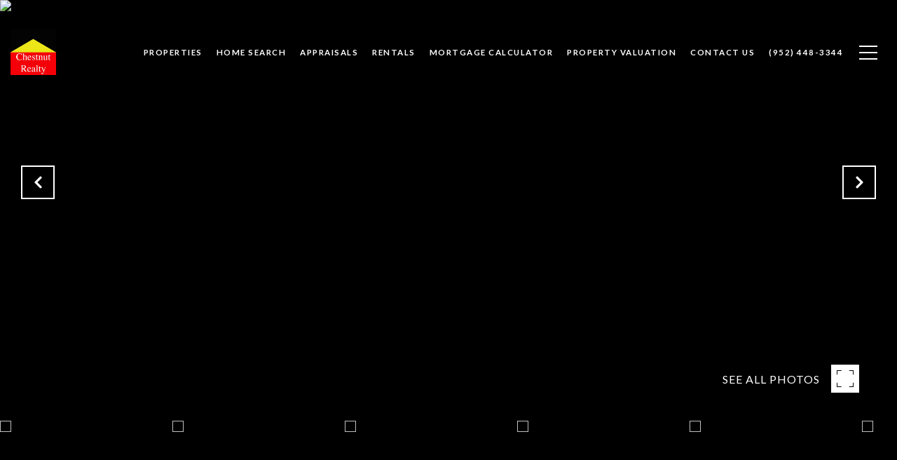

--- FILE ---
content_type: text/html; charset=utf-8
request_url: https://bss.luxurypresence.com/buttons/googleOneTap?companyId=23e72828-7b8f-4ee3-aed0-81a3ab73037c&websiteId=ab7ea395-4b67-4b30-95bb-545f8351a34b&pageId=3b496b43-0dea-475c-8c3a-87cf90fe8c36&sourceUrl=https%3A%2F%2Fchestnutrealty.com%2Fproperties%2F113-forner-lane-carver-mn-55315-5652187&pageMeta=%7B%22sourceResource%22%3A%22properties%22%2C%22pageElementId%22%3A%22abda12fe-af77-4319-a047-d6ae6f9a1685%22%2C%22pageQueryVariables%22%3A%7B%22property%22%3A%7B%22id%22%3A%22abda12fe-af77-4319-a047-d6ae6f9a1685%22%7D%2C%22properties%22%3A%7B%22relatedNeighborhoodPropertyId%22%3A%22abda12fe-af77-4319-a047-d6ae6f9a1685%22%2C%22sort%22%3A%22salesPrice%22%7D%2C%22neighborhood%22%3A%7B%7D%2C%22pressReleases%22%3A%7B%22propertyId%22%3A%22abda12fe-af77-4319-a047-d6ae6f9a1685%22%7D%7D%7D
body_size: 2865
content:
<style>
  html, body {margin: 0; padding: 0;}
</style>
<script src="https://accounts.google.com/gsi/client" async defer></script>
<script>
const parseURL = (url) => {
    const a = document.createElement('a');
    a.href = url;
    return a.origin;
}

const login = (token, provider, source)  => {
  const origin = (window.location != window.parent.location)
    ? parseURL(document.referrer)
    : window.location.origin;  
  const xhr = new XMLHttpRequest();
  xhr.responseType = 'json';
  xhr.onreadystatechange = function() {
    if (xhr.readyState === 4) {
      const response = xhr.response;
      const msg = {
        event: response.status,
        provider: provider,
        source: source,
        token: token
      }
      window.parent.postMessage(msg, origin);
    }
  }
  xhr.withCredentials = true;
  xhr.open('POST', `${origin}/api/v1/auth/login`, true);
  xhr.setRequestHeader("Content-Type", "application/json;charset=UTF-8");
  xhr.send(JSON.stringify({
    token,
    provider,
    source,
    websiteId: 'ab7ea395-4b67-4b30-95bb-545f8351a34b',
    companyId: '23e72828-7b8f-4ee3-aed0-81a3ab73037c',
    pageId: '3b496b43-0dea-475c-8c3a-87cf90fe8c36',
    sourceUrl: 'https://chestnutrealty.com/properties/113-forner-lane-carver-mn-55315-5652187',
    pageMeta: '{"sourceResource":"properties","pageElementId":"abda12fe-af77-4319-a047-d6ae6f9a1685","pageQueryVariables":{"property":{"id":"abda12fe-af77-4319-a047-d6ae6f9a1685"},"properties":{"relatedNeighborhoodPropertyId":"abda12fe-af77-4319-a047-d6ae6f9a1685","sort":"salesPrice"},"neighborhood":{},"pressReleases":{"propertyId":"abda12fe-af77-4319-a047-d6ae6f9a1685"}}}',
    utm: '',
    referrer: ''
  }));
}

function getExpirationCookie(expiresInMiliseconds) {
  const tomorrow  = new Date(Date.now() + expiresInMiliseconds); // The Date object returns today's timestamp
  return `chestnutrealty.com-SID=true; expires=${tomorrow.toUTCString()}; path=/; Secure; SameSite=None`;
}

function handleCredentialResponse(response) {
  document.cookie = getExpirationCookie(24 * 60 * 60 * 1000); // 1 day
  login(response.credential, 'GOOGLE', 'GOOGLE_SIGN_ON');
}

function handleClose() {
  const msg = {
    event: 'cancel',
    provider: 'GOOGLE',
    source: 'GOOGLE_SIGN_ON'
  }
  const origin = (window.location != window.parent.location)
    ? parseURL(document.referrer)
    : window.location.origin;
  window.parent.postMessage(msg, origin);
  document.cookie = getExpirationCookie(2 * 60 * 60 * 1000); // 2 hours
}

</script>
<div id="g_id_onload"
  data-client_id="673515100752-7s6f6j0qab4skl22cjpp7eirb2rjmfcg.apps.googleusercontent.com"
  data-callback="handleCredentialResponse"
  data-intermediate_iframe_close_callback="handleClose"
  data-state_cookie_domain = "chestnutrealty.com"
  data-allowed_parent_origin="https://chestnutrealty.com"
  data-skip_prompt_cookie="chestnutrealty.com-SID"
  data-cancel_on_tap_outside="false"
></div>

--- FILE ---
content_type: application/javascript; charset=UTF-8
request_url: https://chestnutrealty.com/cdn-cgi/challenge-platform/h/g/scripts/jsd/d39f91d70ce1/main.js?
body_size: 4615
content:
window._cf_chl_opt={uYln4:'g'};~function(b0,j,a,v,J,k,O,z){b0=S,function(D,A,bH,V,P,n){for(bH={D:422,A:458,P:432,n:427,N:372,i:403,e:467,C:373,M:382,c:416,l:391},V=S,P=D();!![];)try{if(n=-parseInt(V(bH.D))/1*(-parseInt(V(bH.A))/2)+parseInt(V(bH.P))/3*(parseInt(V(bH.n))/4)+-parseInt(V(bH.N))/5+-parseInt(V(bH.i))/6*(-parseInt(V(bH.e))/7)+-parseInt(V(bH.C))/8+parseInt(V(bH.M))/9+parseInt(V(bH.c))/10*(-parseInt(V(bH.l))/11),A===n)break;else P.push(P.shift())}catch(N){P.push(P.shift())}}(b,905918),j=this||self,a=j[b0(383)],v={},v[b0(375)]='o',v[b0(411)]='s',v[b0(465)]='u',v[b0(460)]='z',v[b0(358)]='n',v[b0(426)]='I',v[b0(452)]='b',J=v,j[b0(407)]=function(D,A,P,N,bK,bT,bz,b5,C,M,B,s,I,L){if(bK={D:351,A:462,P:359,n:429,N:395,i:466,e:466,C:438,M:369,c:353,l:399,B:396},bT={D:440,A:353,P:348},bz={D:364,A:421,P:360,n:451},b5=b0,null===A||A===void 0)return N;for(C=f(A),D[b5(bK.D)][b5(bK.A)]&&(C=C[b5(bK.P)](D[b5(bK.D)][b5(bK.A)](A))),C=D[b5(bK.n)][b5(bK.N)]&&D[b5(bK.i)]?D[b5(bK.n)][b5(bK.N)](new D[(b5(bK.e))](C)):function(Y,b6,y){for(b6=b5,Y[b6(bT.D)](),y=0;y<Y[b6(bT.A)];Y[y]===Y[y+1]?Y[b6(bT.P)](y+1,1):y+=1);return Y}(C),M='nAsAaAb'.split('A'),M=M[b5(bK.C)][b5(bK.M)](M),B=0;B<C[b5(bK.c)];s=C[B],I=g(D,A,s),M(I)?(L=I==='s'&&!D[b5(bK.l)](A[s]),b5(bK.B)===P+s?i(P+s,I):L||i(P+s,A[s])):i(P+s,I),B++);return N;function i(Y,y,b4){b4=S,Object[b4(bz.D)][b4(bz.A)][b4(bz.P)](N,y)||(N[y]=[]),N[y][b4(bz.n)](Y)}},k=b0(415)[b0(444)](';'),O=k[b0(438)][b0(369)](k),j[b0(392)]=function(D,A,bq,b7,P,n,N,i){for(bq={D:354,A:353,P:353,n:400,N:451,i:455},b7=b0,P=Object[b7(bq.D)](A),n=0;n<P[b7(bq.A)];n++)if(N=P[n],'f'===N&&(N='N'),D[N]){for(i=0;i<A[P[n]][b7(bq.P)];-1===D[N][b7(bq.n)](A[P[n]][i])&&(O(A[P[n]][i])||D[N][b7(bq.N)]('o.'+A[P[n]][i])),i++);}else D[N]=A[P[n]][b7(bq.i)](function(C){return'o.'+C})},z=function(bW,bR,by,bL,bj,A,P,n){return bW={D:468,A:406},bR={D:435,A:435,P:451,n:435,N:366,i:435,e:450,C:450,M:435},by={D:353},bL={D:353,A:450,P:364,n:421,N:360,i:364,e:360,C:394,M:451,c:394,l:394,B:435,s:451,I:435,L:451,Y:394,y:451,R:451,W:451,o:451,Z:366},bj=b0,A=String[bj(bW.D)],P={'h':function(N,bs){return bs={D:379,A:450},null==N?'':P.g(N,6,function(i,ba){return ba=S,ba(bs.D)[ba(bs.A)](i)})},'g':function(N,i,C,bv,M,B,s,I,L,Y,y,R,W,o,Z,X,E,Q){if(bv=bj,N==null)return'';for(B={},s={},I='',L=2,Y=3,y=2,R=[],W=0,o=0,Z=0;Z<N[bv(bL.D)];Z+=1)if(X=N[bv(bL.A)](Z),Object[bv(bL.P)][bv(bL.n)][bv(bL.N)](B,X)||(B[X]=Y++,s[X]=!0),E=I+X,Object[bv(bL.i)][bv(bL.n)][bv(bL.N)](B,E))I=E;else{if(Object[bv(bL.i)][bv(bL.n)][bv(bL.e)](s,I)){if(256>I[bv(bL.C)](0)){for(M=0;M<y;W<<=1,i-1==o?(o=0,R[bv(bL.M)](C(W)),W=0):o++,M++);for(Q=I[bv(bL.c)](0),M=0;8>M;W=Q&1|W<<1,o==i-1?(o=0,R[bv(bL.M)](C(W)),W=0):o++,Q>>=1,M++);}else{for(Q=1,M=0;M<y;W=W<<1|Q,i-1==o?(o=0,R[bv(bL.M)](C(W)),W=0):o++,Q=0,M++);for(Q=I[bv(bL.l)](0),M=0;16>M;W=W<<1|1.13&Q,i-1==o?(o=0,R[bv(bL.M)](C(W)),W=0):o++,Q>>=1,M++);}L--,L==0&&(L=Math[bv(bL.B)](2,y),y++),delete s[I]}else for(Q=B[I],M=0;M<y;W=W<<1.82|1.9&Q,i-1==o?(o=0,R[bv(bL.s)](C(W)),W=0):o++,Q>>=1,M++);I=(L--,0==L&&(L=Math[bv(bL.I)](2,y),y++),B[E]=Y++,String(X))}if(I!==''){if(Object[bv(bL.P)][bv(bL.n)][bv(bL.e)](s,I)){if(256>I[bv(bL.l)](0)){for(M=0;M<y;W<<=1,i-1==o?(o=0,R[bv(bL.s)](C(W)),W=0):o++,M++);for(Q=I[bv(bL.l)](0),M=0;8>M;W=1&Q|W<<1,i-1==o?(o=0,R[bv(bL.M)](C(W)),W=0):o++,Q>>=1,M++);}else{for(Q=1,M=0;M<y;W=Q|W<<1,o==i-1?(o=0,R[bv(bL.L)](C(W)),W=0):o++,Q=0,M++);for(Q=I[bv(bL.Y)](0),M=0;16>M;W=W<<1|1&Q,i-1==o?(o=0,R[bv(bL.y)](C(W)),W=0):o++,Q>>=1,M++);}L--,L==0&&(L=Math[bv(bL.I)](2,y),y++),delete s[I]}else for(Q=B[I],M=0;M<y;W=Q&1|W<<1.22,i-1==o?(o=0,R[bv(bL.R)](C(W)),W=0):o++,Q>>=1,M++);L--,L==0&&y++}for(Q=2,M=0;M<y;W=Q&1.39|W<<1.34,i-1==o?(o=0,R[bv(bL.W)](C(W)),W=0):o++,Q>>=1,M++);for(;;)if(W<<=1,i-1==o){R[bv(bL.o)](C(W));break}else o++;return R[bv(bL.Z)]('')},'j':function(N,bY,bJ){return bY={D:394},bJ=bj,null==N?'':''==N?null:P.i(N[bJ(by.D)],32768,function(i,bh){return bh=bJ,N[bh(bY.D)](i)})},'i':function(N,i,C,bg,M,B,s,I,L,Y,y,R,W,o,Z,X,Q,E){for(bg=bj,M=[],B=4,s=4,I=3,L=[],R=C(0),W=i,o=1,Y=0;3>Y;M[Y]=Y,Y+=1);for(Z=0,X=Math[bg(bR.D)](2,2),y=1;X!=y;E=W&R,W>>=1,W==0&&(W=i,R=C(o++)),Z|=(0<E?1:0)*y,y<<=1);switch(Z){case 0:for(Z=0,X=Math[bg(bR.A)](2,8),y=1;X!=y;E=R&W,W>>=1,W==0&&(W=i,R=C(o++)),Z|=y*(0<E?1:0),y<<=1);Q=A(Z);break;case 1:for(Z=0,X=Math[bg(bR.A)](2,16),y=1;y!=X;E=W&R,W>>=1,W==0&&(W=i,R=C(o++)),Z|=y*(0<E?1:0),y<<=1);Q=A(Z);break;case 2:return''}for(Y=M[3]=Q,L[bg(bR.P)](Q);;){if(o>N)return'';for(Z=0,X=Math[bg(bR.A)](2,I),y=1;y!=X;E=R&W,W>>=1,0==W&&(W=i,R=C(o++)),Z|=y*(0<E?1:0),y<<=1);switch(Q=Z){case 0:for(Z=0,X=Math[bg(bR.n)](2,8),y=1;X!=y;E=W&R,W>>=1,W==0&&(W=i,R=C(o++)),Z|=y*(0<E?1:0),y<<=1);M[s++]=A(Z),Q=s-1,B--;break;case 1:for(Z=0,X=Math[bg(bR.n)](2,16),y=1;y!=X;E=W&R,W>>=1,W==0&&(W=i,R=C(o++)),Z|=y*(0<E?1:0),y<<=1);M[s++]=A(Z),Q=s-1,B--;break;case 2:return L[bg(bR.N)]('')}if(B==0&&(B=Math[bg(bR.i)](2,I),I++),M[Q])Q=M[Q];else if(s===Q)Q=Y+Y[bg(bR.e)](0);else return null;L[bg(bR.P)](Q),M[s++]=Y+Q[bg(bR.C)](0),B--,Y=Q,B==0&&(B=Math[bg(bR.M)](2,I),I++)}}},n={},n[bj(bW.A)]=P.h,n}(),T();function U(D,A,bl,bc,bM,bC,bS,P,n,N){bl={D:463,A:420,P:454,n:425,N:433,i:434,e:459,C:454,M:393,c:446,l:447,B:464,s:385,I:356,L:405,Y:390,y:376,R:390,W:376,o:441,Z:406,X:412},bc={D:431},bM={D:423,A:389,P:355,n:423},bC={D:464},bS=b0,P=j[bS(bl.D)],console[bS(bl.A)](j[bS(bl.P)]),n=new j[(bS(bl.n))](),n[bS(bl.N)](bS(bl.i),bS(bl.e)+j[bS(bl.C)][bS(bl.M)]+bS(bl.c)+P.r),P[bS(bl.l)]&&(n[bS(bl.B)]=5e3,n[bS(bl.s)]=function(bF){bF=bS,A(bF(bC.D))}),n[bS(bl.I)]=function(bD){bD=bS,n[bD(bM.D)]>=200&&n[bD(bM.D)]<300?A(bD(bM.A)):A(bD(bM.P)+n[bD(bM.n)])},n[bS(bl.L)]=function(bA){bA=bS,A(bA(bc.D))},N={'t':G(),'lhr':a[bS(bl.Y)]&&a[bS(bl.Y)][bS(bl.y)]?a[bS(bl.R)][bS(bl.W)]:'','api':P[bS(bl.l)]?!![]:![],'payload':D},n[bS(bl.o)](z[bS(bl.Z)](JSON[bS(bl.X)](N)))}function T(bX,bu,bZ,bf,D,A,P,n,N){if(bX={D:463,A:447,P:456,n:352,N:401,i:387,e:361},bu={D:456,A:352,P:361},bZ={D:453},bf=b0,D=j[bf(bX.D)],!D)return;if(!m())return;(A=![],P=D[bf(bX.A)]===!![],n=function(bk,i){if(bk=bf,!A){if(A=!![],!m())return;i=x(),U(i.r,function(e){K(D,e)}),i.e&&d(bk(bZ.D),i.e)}},a[bf(bX.P)]!==bf(bX.n))?n():j[bf(bX.N)]?a[bf(bX.N)](bf(bX.i),n):(N=a[bf(bX.e)]||function(){},a[bf(bX.e)]=function(bO){bO=bf,N(),a[bO(bu.D)]!==bO(bu.A)&&(a[bO(bu.P)]=N,n())})}function S(r,F,D){return D=b(),S=function(A,P,j){return A=A-348,j=D[A],j},S(r,F)}function b(bQ){return bQ='Function,/jsd/oneshot/d39f91d70ce1/0.12404302358931972:1767043555:BNZSpp4v1giSm33PeMdMCf451NspuFyPJOPrsSsmwWY/,api,iframe,detail,charAt,push,boolean,error on cf_chl_props,_cf_chl_opt,map,readyState,appendChild,4SvJAwR,/cdn-cgi/challenge-platform/h/,symbol,chlApiRumWidgetAgeMs,getOwnPropertyNames,__CF$cv$params,timeout,undefined,Set,77hXplDw,fromCharCode,removeChild,splice,body,now,Object,loading,length,keys,http-code:,onload,event,number,concat,call,onreadystatechange,errorInfoObject,/invisible/jsd,prototype,tabIndex,join,chctx,toString,bind,chlApiClientVersion,function,5664190XRIbzK,13569968VxbTrH,isArray,object,href,msg,[native code],lB40RMD5GKO1-PAi7VeZ2vEWptcxSCTyhr96+bjqgY$QosnJfwHFzX3LdaU8kIumN,cloudflare-invisible,gwUy0,14168025ucyitI,document,floor,ontimeout,catch,DOMContentLoaded,sid,success,location,803oNiSRS,kuIdX1,uYln4,charCodeAt,from,d.cookie,chlApiSitekey,random,isNaN,indexOf,addEventListener,contentDocument,277626sPZWFe,contentWindow,onerror,wqppyEIPshQx,mlwE4,postMessage,/b/ov1/0.12404302358931972:1767043555:BNZSpp4v1giSm33PeMdMCf451NspuFyPJOPrsSsmwWY/,style,string,stringify,parent,jsd,_cf_chl_opt;mhsH6;xkyRk9;FTrD2;leJV9;BCMtt1;sNHpA9;GKPzo4;AdbX0;REiSI4;xriGD7;jwjCc3;agiDh2;MQCkM2;mlwE4;kuIdX1;aLEay4;cThi2,87730TiOZLf,TbVa1,display: none,HkTQ2,log,hasOwnProperty,875428rNcKbf,status,navigator,XMLHttpRequest,bigint,4ETVLpp,createElement,Array,clientInformation,xhr-error,1624107fSJcuJ,open,POST,pow,error,chlApiUrl,includes,source,sort,send,kgZMo4,getPrototypeOf,split'.split(','),b=function(){return bQ},b()}function d(n,N,bB,bP,i,C,M,c,l,B,s,I){if(bB={D:377,A:436,P:463,n:459,N:454,i:393,e:409,C:363,M:425,c:433,l:434,B:464,s:385,I:397,L:381,Y:437,y:454,R:417,W:461,o:454,Z:442,X:370,E:454,Q:419,bs:362,bI:367,bL:439,bY:414,by:441,bR:406},bP=b0,!H(.01))return![];C=(i={},i[bP(bB.D)]=n,i[bP(bB.A)]=N,i);try{M=j[bP(bB.P)],c=bP(bB.n)+j[bP(bB.N)][bP(bB.i)]+bP(bB.e)+M.r+bP(bB.C),l=new j[(bP(bB.M))](),l[bP(bB.c)](bP(bB.l),c),l[bP(bB.B)]=2500,l[bP(bB.s)]=function(){},B={},B[bP(bB.I)]=j[bP(bB.N)][bP(bB.L)],B[bP(bB.Y)]=j[bP(bB.y)][bP(bB.R)],B[bP(bB.W)]=j[bP(bB.o)][bP(bB.Z)],B[bP(bB.X)]=j[bP(bB.E)][bP(bB.Q)],s=B,I={},I[bP(bB.bs)]=C,I[bP(bB.bI)]=s,I[bP(bB.bL)]=bP(bB.bY),l[bP(bB.by)](z[bP(bB.bR)](I))}catch(L){}}function K(P,n,bE,bx,N,i,e){if(bE={D:380,A:447,P:389,n:439,N:388,i:357,e:389,C:413,M:408,c:436,l:449,B:408},bx=b0,N=bx(bE.D),!P[bx(bE.A)])return;n===bx(bE.P)?(i={},i[bx(bE.n)]=N,i[bx(bE.N)]=P.r,i[bx(bE.i)]=bx(bE.e),j[bx(bE.C)][bx(bE.M)](i,'*')):(e={},e[bx(bE.n)]=N,e[bx(bE.N)]=P.r,e[bx(bE.i)]=bx(bE.c),e[bx(bE.l)]=n,j[bx(bE.C)][bx(bE.B)](e,'*'))}function g(D,A,P,bU,b2,n){b2=(bU={D:386,A:429,P:374,n:371},b0);try{return A[P][b2(bU.D)](function(){}),'p'}catch(N){}try{if(A[P]==null)return void 0===A[P]?'u':'x'}catch(i){return'i'}return D[b2(bU.A)][b2(bU.P)](A[P])?'a':A[P]===D[b2(bU.A)]?'C':!0===A[P]?'T':A[P]===!1?'F':(n=typeof A[P],b2(bU.n)==n?h(D,A[P])?'N':'f':J[n]||'?')}function x(bN,b8,P,n,N,i,C){b8=(bN={D:428,A:448,P:410,n:418,N:365,i:349,e:457,C:404,M:430,c:424,l:402,B:469},b0);try{return P=a[b8(bN.D)](b8(bN.A)),P[b8(bN.P)]=b8(bN.n),P[b8(bN.N)]='-1',a[b8(bN.i)][b8(bN.e)](P),n=P[b8(bN.C)],N={},N=mlwE4(n,n,'',N),N=mlwE4(n,n[b8(bN.M)]||n[b8(bN.c)],'n.',N),N=mlwE4(n,P[b8(bN.l)],'d.',N),a[b8(bN.i)][b8(bN.B)](P),i={},i.r=N,i.e=null,i}catch(M){return C={},C.r={},C.e=M,C}}function G(bt,bb,D){return bt={D:463,A:384},bb=b0,D=j[bb(bt.D)],Math[bb(bt.A)](+atob(D.t))}function m(be,br,D,A,P){return be={D:384,A:350},br=b0,D=3600,A=G(),P=Math[br(be.D)](Date[br(be.A)]()/1e3),P-A>D?![]:!![]}function h(D,A,bG,b1){return bG={D:445,A:364,P:368,n:360,N:400,i:378},b1=b0,A instanceof D[b1(bG.D)]&&0<D[b1(bG.D)][b1(bG.A)][b1(bG.P)][b1(bG.n)](A)[b1(bG.N)](b1(bG.i))}function H(D,bi,b9){return bi={D:398},b9=b0,Math[b9(bi.D)]()<D}function f(D,bd,b3,A){for(bd={D:359,A:354,P:443},b3=b0,A=[];null!==D;A=A[b3(bd.D)](Object[b3(bd.A)](D)),D=Object[b3(bd.P)](D));return A}}()